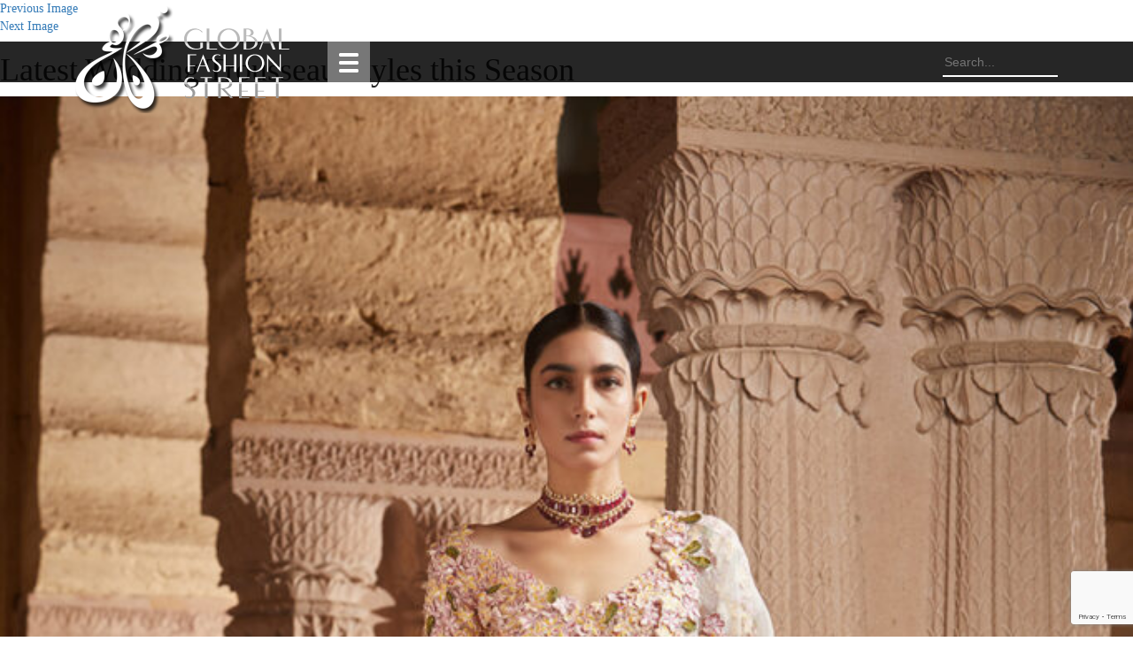

--- FILE ---
content_type: text/html; charset=UTF-8
request_url: https://globalfashionstreet.com/latest-wedding-trousseau-styles-this-season/collection-by-rahul-mishra-fdci-icw-2020-4/
body_size: 11234
content:
<!DOCTYPE html><html lang="en-US" class="no-js"><head><meta charset="UTF-8"><meta name="viewport" content="width=device-width"><meta name="msvalidate.01" content="83150850012B560D8E12E528FE7E6B86" /><link rel="profile" href="https://gmpg.org/xfn/11"><link rel="pingback" href="https://globalfashionstreet.com/xmlrpc.php"> <!--[if lt IE 9]> <script src="https://globalfashionstreet.com/wp-content/themes/twentyfifteen/js/html5.js"></script> <![endif]--> <script defer src="[data-uri]"></script> <meta name='robots' content='index, follow, max-image-preview:large, max-snippet:-1, max-video-preview:-1' /><link media="all" href="https://globalfashionstreet.com/wp-content/cache/autoptimize/css/autoptimize_875441ea6a4a2e93ea8116bbb37d2fc6.css" rel="stylesheet"><title>Latest Wedding Trousseau Styles this Season - Global Fashion Street</title><link rel="canonical" href="https://globalfashionstreet.com/latest-wedding-trousseau-styles-this-season/collection-by-rahul-mishra-fdci-icw-2020-4/" /><meta property="og:locale" content="en_US" /><meta property="og:type" content="article" /><meta property="og:title" content="Latest Wedding Trousseau Styles this Season - Global Fashion Street" /><meta property="og:description" content="Latest Wedding Trousseau Styles this Season DisclaimerAll the content published on www.GlobalFashionStreet.com original and true to the best of my knowledge, including the photographs, which are either clicked by our team of photographers or sourced from the owner, in either case, the pictures carry photo-courtesy details. Some images due to lack of resources might have &hellip; Continue reading Latest Wedding Trousseau Styles this Season" /><meta property="og:url" content="https://globalfashionstreet.com/latest-wedding-trousseau-styles-this-season/collection-by-rahul-mishra-fdci-icw-2020-4/" /><meta property="og:site_name" content="Global Fashion Street" /><meta property="article:publisher" content="https://www.facebook.com/globalfashionstreet" /><meta property="article:modified_time" content="2020-10-12T08:24:19+00:00" /><meta property="og:image" content="https://globalfashionstreet.com/latest-wedding-trousseau-styles-this-season/collection-by-rahul-mishra-fdci-icw-2020-4" /><meta property="og:image:width" content="1000" /><meta property="og:image:height" content="1500" /><meta property="og:image:type" content="image/jpeg" /><meta name="twitter:card" content="summary_large_image" /><meta name="twitter:site" content="@GlobalFashionSt" /> <script type="application/ld+json" class="yoast-schema-graph">{"@context":"https://schema.org","@graph":[{"@type":"WebPage","@id":"https://globalfashionstreet.com/latest-wedding-trousseau-styles-this-season/collection-by-rahul-mishra-fdci-icw-2020-4/","url":"https://globalfashionstreet.com/latest-wedding-trousseau-styles-this-season/collection-by-rahul-mishra-fdci-icw-2020-4/","name":"Latest Wedding Trousseau Styles this Season - Global Fashion Street","isPartOf":{"@id":"https://globalfashionstreet.com/#website"},"primaryImageOfPage":{"@id":"https://globalfashionstreet.com/latest-wedding-trousseau-styles-this-season/collection-by-rahul-mishra-fdci-icw-2020-4/#primaryimage"},"image":{"@id":"https://globalfashionstreet.com/latest-wedding-trousseau-styles-this-season/collection-by-rahul-mishra-fdci-icw-2020-4/#primaryimage"},"thumbnailUrl":"https://globalfashionstreet.com/wp-content/uploads/2020/10/Collection-By-Rahul-Mishra-@-FDCI-ICW-2020-4.jpg","datePublished":"2020-10-11T18:29:46+00:00","dateModified":"2020-10-12T08:24:19+00:00","breadcrumb":{"@id":"https://globalfashionstreet.com/latest-wedding-trousseau-styles-this-season/collection-by-rahul-mishra-fdci-icw-2020-4/#breadcrumb"},"inLanguage":"en-US","potentialAction":[{"@type":"ReadAction","target":["https://globalfashionstreet.com/latest-wedding-trousseau-styles-this-season/collection-by-rahul-mishra-fdci-icw-2020-4/"]}]},{"@type":"ImageObject","inLanguage":"en-US","@id":"https://globalfashionstreet.com/latest-wedding-trousseau-styles-this-season/collection-by-rahul-mishra-fdci-icw-2020-4/#primaryimage","url":"https://globalfashionstreet.com/wp-content/uploads/2020/10/Collection-By-Rahul-Mishra-@-FDCI-ICW-2020-4.jpg","contentUrl":"https://globalfashionstreet.com/wp-content/uploads/2020/10/Collection-By-Rahul-Mishra-@-FDCI-ICW-2020-4.jpg","width":1000,"height":1500,"caption":"Latest Wedding Trousseau Styles this Season - Global Fashion Street"},{"@type":"BreadcrumbList","@id":"https://globalfashionstreet.com/latest-wedding-trousseau-styles-this-season/collection-by-rahul-mishra-fdci-icw-2020-4/#breadcrumb","itemListElement":[{"@type":"ListItem","position":1,"name":"Home","item":"https://globalfashionstreet.com/"},{"@type":"ListItem","position":2,"name":"FASHION STREET","item":"https://globalfashionstreet.com/category/fashion/"},{"@type":"ListItem","position":3,"name":"Latest Wedding Trousseau Styles this Season","item":"https://globalfashionstreet.com/latest-wedding-trousseau-styles-this-season/"},{"@type":"ListItem","position":4,"name":"Latest Wedding Trousseau Styles this Season"}]},{"@type":"WebSite","@id":"https://globalfashionstreet.com/#website","url":"https://globalfashionstreet.com/","name":"Global Fashion Street","description":"","publisher":{"@id":"https://globalfashionstreet.com/#organization"},"potentialAction":[{"@type":"SearchAction","target":{"@type":"EntryPoint","urlTemplate":"https://globalfashionstreet.com/?s={search_term_string}"},"query-input":{"@type":"PropertyValueSpecification","valueRequired":true,"valueName":"search_term_string"}}],"inLanguage":"en-US"},{"@type":"Organization","@id":"https://globalfashionstreet.com/#organization","name":"globalfashionstreet.com","url":"https://globalfashionstreet.com/","logo":{"@type":"ImageObject","inLanguage":"en-US","@id":"https://globalfashionstreet.com/#/schema/logo/image/","url":"https://globalfashionstreet.com/wp-content/uploads/2015/09/logo.png","contentUrl":"https://globalfashionstreet.com/wp-content/uploads/2015/09/logo.png","width":242,"height":122,"caption":"globalfashionstreet.com"},"image":{"@id":"https://globalfashionstreet.com/#/schema/logo/image/"},"sameAs":["https://www.facebook.com/globalfashionstreet","https://x.com/GlobalFashionSt","https://instagram.com/globalfashionstreet","https://www.pinterest.com/globalfshionst/"]}]}</script> <link rel='dns-prefetch' href='//static.addtoany.com' /> <script defer src="[data-uri]"></script> <link rel='stylesheet' id='twb-open-sans-css' href='https://fonts.googleapis.com/css?family=Open+Sans%3A300%2C400%2C500%2C600%2C700%2C800&#038;display=swap&#038;ver=6.7.4' media='all' /><style id='twentyfifteen-style-inline-css'>.post-navigation .nav-previous { background-image: url(https://globalfashionstreet.com/wp-content/uploads/2020/10/latest-wedding-trousseau-styles-this-season-5-min.jpg); }
			.post-navigation .nav-previous .post-title, .post-navigation .nav-previous a:hover .post-title, .post-navigation .nav-previous .meta-nav { color: #fff; }
			.post-navigation .nav-previous a:before { background-color: rgba(0, 0, 0, 0.4); }</style> <script src="https://globalfashionstreet.com/wp-includes/js/jquery/jquery.min.js?ver=3.7.1" id="jquery-core-js"></script> <script defer src="https://globalfashionstreet.com/wp-includes/js/jquery/jquery-migrate.min.js?ver=3.4.1" id="jquery-migrate-js"></script> <script defer src="https://globalfashionstreet.com/wp-content/cache/autoptimize/js/autoptimize_single_3fb461c1b082f494c9e0eaaafcf8bd72.js?ver=1.2.2" id="twbbwg-circle-js"></script> <script defer id="twbbwg-global-js-extra" src="[data-uri]"></script> <script defer src="https://globalfashionstreet.com/wp-content/cache/autoptimize/js/autoptimize_single_2c7284f4ed47a54704650cdd9a1d5ffb.js?ver=1.0.0" id="twbbwg-global-js"></script> <script defer id="addtoany-core-js-before" src="[data-uri]"></script> <script defer src="https://static.addtoany.com/menu/page.js" id="addtoany-core-js"></script> <script defer src="https://globalfashionstreet.com/wp-content/plugins/add-to-any/addtoany.min.js?ver=1.1" id="addtoany-jquery-js"></script> <script defer src="https://globalfashionstreet.com/wp-content/plugins/fancier-author-box/js/ts-fab.min.js?ver=1.4" id="ts_fab_js-js"></script> <script defer src="https://globalfashionstreet.com/wp-content/plugins/photo-gallery/js/jquery.sumoselect.min.js?ver=3.4.6" id="sumoselect-js"></script> <script defer src="https://globalfashionstreet.com/wp-content/plugins/photo-gallery/js/tocca.min.js?ver=2.0.9" id="bwg_mobile-js"></script> <script defer src="https://globalfashionstreet.com/wp-content/plugins/photo-gallery/js/jquery.mCustomScrollbar.concat.min.js?ver=3.1.5" id="mCustomScrollbar-js"></script> <script defer src="https://globalfashionstreet.com/wp-content/plugins/photo-gallery/js/jquery.fullscreen.min.js?ver=0.6.0" id="jquery-fullscreen-js"></script> <script defer id="bwg_frontend-js-extra" src="[data-uri]"></script> <script defer src="https://globalfashionstreet.com/wp-content/plugins/photo-gallery/js/scripts.min.js?ver=1.8.31" id="bwg_frontend-js"></script> <script defer src="https://globalfashionstreet.com/wp-content/cache/autoptimize/js/autoptimize_single_b82f191be2383003721f8b0d6fbaaea9.js?ver=20141210" id="twentyfifteen-keyboard-image-navigation-js"></script> <script defer id="twentyfifteen-script-js-extra" src="[data-uri]"></script> <script src="https://globalfashionstreet.com/wp-content/cache/autoptimize/js/autoptimize_single_494de26c2b6fd084b937f94bd829e851.js?ver=20221101" id="twentyfifteen-script-js" defer data-wp-strategy="defer"></script> <script defer id="sib-front-js-js-extra" src="[data-uri]"></script> <script defer src="https://globalfashionstreet.com/wp-content/cache/autoptimize/js/autoptimize_single_84e18e27eece4754ccb51cd2b604c6b5.js?ver=1736243254" id="sib-front-js-js"></script> <link rel="https://api.w.org/" href="https://globalfashionstreet.com/wp-json/" /><link rel="alternate" title="JSON" type="application/json" href="https://globalfashionstreet.com/wp-json/wp/v2/media/11885" /><link rel="EditURI" type="application/rsd+xml" title="RSD" href="https://globalfashionstreet.com/xmlrpc.php?rsd" /><meta name="generator" content="WordPress 6.7.4" /><link rel='shortlink' href='https://globalfashionstreet.com/?p=11885' /><link rel="alternate" title="oEmbed (JSON)" type="application/json+oembed" href="https://globalfashionstreet.com/wp-json/oembed/1.0/embed?url=https%3A%2F%2Fglobalfashionstreet.com%2Flatest-wedding-trousseau-styles-this-season%2Fcollection-by-rahul-mishra-fdci-icw-2020-4%2F" /><link rel="alternate" title="oEmbed (XML)" type="text/xml+oembed" href="https://globalfashionstreet.com/wp-json/oembed/1.0/embed?url=https%3A%2F%2Fglobalfashionstreet.com%2Flatest-wedding-trousseau-styles-this-season%2Fcollection-by-rahul-mishra-fdci-icw-2020-4%2F&#038;format=xml" /> <script defer src="[data-uri]"></script> <link rel="icon" href="https://globalfashionstreet.com/wp-content/themes/gfs-theme/images/favicon.ico" sizes="128x128"> <script defer src="https://globalfashionstreet.com/wp-content/themes/gfs-theme/js/jquery.min.js"></script> <link href='https://fonts.googleapis.com/css?family=Oswald' rel='stylesheet' type='text/css'><link href='https://fonts.googleapis.com/css?family=Josefin+Sans:400,100' rel='stylesheet' type='text/css'> <script defer type="text/javascript" src="https://globalfashionstreet.com/wp-content/cache/autoptimize/js/autoptimize_single_5e4ee206675cf8193eb4a10a107e5316.js"></script> <link href='https://fonts.googleapis.com/css?family=Wire+One' rel='stylesheet' type='text/css'><meta name="p:domain_verify" content="7290f9d62983c4f4dbc194f3acf80eb7"/>  <script defer src="https://www.googletagmanager.com/gtag/js?id=UA-67139962-1"></script> <script defer src="[data-uri]"></script> </head><body class="attachment attachment-template-default single single-attachment postid-11885 attachmentid-11885 attachment-jpeg wp-embed-responsive"><div class="black-bar"><div class="container"><div class="col-md-3"><div> <a href="https://globalfashionstreet.com/" rel="home"> <img src="https://globalfashionstreet.com/wp-content/uploads/2015/11/logo-4.png" rel="home" class="logo"> </a></div></div><div class="col-md-6"><div class="demo"><div class="menu-header-menu-container"><ul id="menu-header-menu" class="pgwMenu"><li id="menu-item-72" class="menu-item menu-item-type-post_type menu-item-object-page menu-item-home menu-item-72"><a href="https://globalfashionstreet.com/">Home</a></li><li id="menu-item-5" class="menu-item menu-item-type-taxonomy menu-item-object-category menu-item-5"><a href="https://globalfashionstreet.com/category/fashion/">FASHION STREET</a></li><li id="menu-item-6" class="menu-item menu-item-type-taxonomy menu-item-object-category menu-item-6"><a href="https://globalfashionstreet.com/category/travel/">TRAVEL STREET</a></li><li id="menu-item-7" class="menu-item menu-item-type-taxonomy menu-item-object-category menu-item-7"><a href="https://globalfashionstreet.com/category/food/">FOOD STREET</a></li><li id="menu-item-120" class="menu-item menu-item-type-taxonomy menu-item-object-category menu-item-120"><a href="https://globalfashionstreet.com/category/art/">ART STREET</a></li><li id="menu-item-8" class="menu-item menu-item-type-taxonomy menu-item-object-category menu-item-8"><a href="https://globalfashionstreet.com/category/entertainment/">ENTERTAINMENT</a></li><li id="menu-item-121" class="menu-item menu-item-type-taxonomy menu-item-object-category menu-item-121"><a href="https://globalfashionstreet.com/category/mind-body-soul/">MIND, BODY &amp; SOUL</a></li><li id="menu-item-122" class="menu-item menu-item-type-taxonomy menu-item-object-category menu-item-122"><a href="https://globalfashionstreet.com/category/videos/">VIDEOS</a></li></ul></div></div> <script defer src="https://globalfashionstreet.com/wp-content/cache/autoptimize/js/autoptimize_single_e71b82489bf90f7c7d50862bc7612586.js"></script> <script defer src="[data-uri]"></script> </div><div class="col-md-3"><form role="search" method="get" class="search-form" action="https://globalfashionstreet.com/"><div style="float:right;"><input type="text" value="" name="s" placeholder="Search..." class="searchbox"></div></form></div></div></div><div id="primary" class="content-area"><main id="main" class="site-main"><article id="post-11885" class="post-11885 attachment type-attachment status-inherit hentry"><nav id="image-navigation" class="navigation image-navigation"><div class="nav-links"><div class="nav-previous"><a href='https://globalfashionstreet.com/latest-wedding-trousseau-styles-this-season/collection-by-amit-aggarwal-fdci-icw-2020-5/'>Previous Image</a></div><div class="nav-next"><a href='https://globalfashionstreet.com/latest-wedding-trousseau-styles-this-season/latest-wedding-trousseau-styles-this-season-1-min/'>Next Image</a></div></div></nav><header class="entry-header"><h1 class="entry-title">Latest Wedding Trousseau Styles this Season</h1></header><div class="entry-content"><div class="entry-attachment"> <img width="660" height="990" src="https://globalfashionstreet.com/wp-content/uploads/2020/10/Collection-By-Rahul-Mishra-@-FDCI-ICW-2020-4-683x1024.jpg" class="attachment-large size-large" alt="Latest Wedding Trousseau Styles this Season - Global Fashion Street" decoding="async" fetchpriority="high" srcset="https://globalfashionstreet.com/wp-content/uploads/2020/10/Collection-By-Rahul-Mishra-@-FDCI-ICW-2020-4-683x1024.jpg 683w, https://globalfashionstreet.com/wp-content/uploads/2020/10/Collection-By-Rahul-Mishra-@-FDCI-ICW-2020-4-200x300.jpg 200w, https://globalfashionstreet.com/wp-content/uploads/2020/10/Collection-By-Rahul-Mishra-@-FDCI-ICW-2020-4-768x1152.jpg 768w, https://globalfashionstreet.com/wp-content/uploads/2020/10/Collection-By-Rahul-Mishra-@-FDCI-ICW-2020-4.jpg 1000w" sizes="(max-width: 660px) 100vw, 660px" /></div><p>Latest Wedding Trousseau Styles this Season</p><div class="disclaimer-text">Disclaimer</div><div class="disclaimer">All the content published on <a href="https://globalfashionstreet.com/" target="_blank">www.GlobalFashionStreet.com</a> original and true to the best of my knowledge, including the photographs, which
are either clicked by our team of photographers or sourced from the owner, in
either case, the pictures carry photo-courtesy details. Some images due to lack
of resources might have been taken from reviewers across the internet, however,
due credit is given accordingly. Some of the Content post January 2023 is also
AI generated through ChatGPT. Any ambiguity or mistake is purely unintentional
and Global Fashion Street holds no responsibility for content from guest
writers. The views expressed by our columnists and guest writers are purely
their own and the editor holds no responsibility for views thus expressed. As a
policy, Global Fashion Street believes in publishing only original and authentic,content and pictures. Kindly write to <a href="mailto:info@globalfashionstreet">info@globalfashionstreet</a>, if you have any complaint/issue regarding the content or images for this post.</br>Editor-in-Chief</div><div class="addtoany_share_save_container addtoany_content addtoany_content_bottom"><div class="a2a_kit a2a_kit_size_32 addtoany_list" data-a2a-url="https://globalfashionstreet.com/latest-wedding-trousseau-styles-this-season/collection-by-rahul-mishra-fdci-icw-2020-4/" data-a2a-title="Latest Wedding Trousseau Styles this Season"><a class="a2a_button_facebook" href="https://www.addtoany.com/add_to/facebook?linkurl=https%3A%2F%2Fglobalfashionstreet.com%2Flatest-wedding-trousseau-styles-this-season%2Fcollection-by-rahul-mishra-fdci-icw-2020-4%2F&amp;linkname=Latest%20Wedding%20Trousseau%20Styles%20this%20Season" title="Facebook" rel="nofollow noopener" target="_blank"></a><a class="a2a_button_mastodon" href="https://www.addtoany.com/add_to/mastodon?linkurl=https%3A%2F%2Fglobalfashionstreet.com%2Flatest-wedding-trousseau-styles-this-season%2Fcollection-by-rahul-mishra-fdci-icw-2020-4%2F&amp;linkname=Latest%20Wedding%20Trousseau%20Styles%20this%20Season" title="Mastodon" rel="nofollow noopener" target="_blank"></a><a class="a2a_button_email" href="https://www.addtoany.com/add_to/email?linkurl=https%3A%2F%2Fglobalfashionstreet.com%2Flatest-wedding-trousseau-styles-this-season%2Fcollection-by-rahul-mishra-fdci-icw-2020-4%2F&amp;linkname=Latest%20Wedding%20Trousseau%20Styles%20this%20Season" title="Email" rel="nofollow noopener" target="_blank"></a><a class="a2a_dd addtoany_share_save addtoany_share" href="https://www.addtoany.com/share"></a></div></div></div><footer class="entry-footer"> <span class="posted-on"><span class="screen-reader-text">Posted on </span><a href="https://globalfashionstreet.com/latest-wedding-trousseau-styles-this-season/collection-by-rahul-mishra-fdci-icw-2020-4/" rel="bookmark"><time class="entry-date published" datetime="2020-10-11T23:59:46+05:30">11/10/2020</time><time class="updated" datetime="2020-10-12T13:54:19+05:30">12/10/2020</time></a></span><span class="full-size-link"><span class="screen-reader-text">Full size </span><a href="https://globalfashionstreet.com/wp-content/uploads/2020/10/Collection-By-Rahul-Mishra-@-FDCI-ICW-2020-4.jpg">1000 &times; 1500</a></span></footer></article><div id="comments" class="comments-area"><div id="respond" class="comment-respond"><h3 id="reply-title" class="comment-reply-title"><div class="crunchify-text"><h5>Please Post Your Comments & Feedback</h5></div> <small><a rel="nofollow" id="cancel-comment-reply-link" href="/latest-wedding-trousseau-styles-this-season/collection-by-rahul-mishra-fdci-icw-2020-4/#respond" style="display:none;">Cancel reply</a></small></h3><form action="https://globalfashionstreet.com/wp-comments-post.php" method="post" id="commentform" class="comment-form" novalidate><p class="comment-notes"><span id="email-notes">Your email address will not be published.</span> <span class="required-field-message">Required fields are marked <span class="required">*</span></span></p><p class="comment-form-comment"><label for="comment"></label><textarea id="comment" name="comment" placeholder="Express your thoughts, idea or write a feedback" cols="45" rows="8" aria-required="true"></textarea></p><p class="comment-form-author"><input id="author" placeholder="Enter your Name" name="author" type="text" value="" size="30" /><label for="author"></label> <span class="required">*</span></p><p class="comment-form-email"><input id="email" placeholder="Enter your E-mail" name="email" type="text" value="" size="30" /><label for="email"></label> <span class="required">*</span></p><p class="comment-form-url"><input id="url" name="url" placeholder="Enter your website" type="text" value="" size="30" /> <label for="url"></label></p><p class="comment-form-cookies-consent"><input id="wp-comment-cookies-consent" name="wp-comment-cookies-consent" type="checkbox" value="yes" /> <label for="wp-comment-cookies-consent">Save my name, email, and website in this browser for the next time I comment.</label></p><p class="form-submit"><input name="submit" type="submit" id="submit" class="submit" value="Post Comment" /> <input type='hidden' name='comment_post_ID' value='11885' id='comment_post_ID' /> <input type='hidden' name='comment_parent' id='comment_parent' value='0' /></p><p style="display: none;"><input type="hidden" id="akismet_comment_nonce" name="akismet_comment_nonce" value="bb0b74880c" /></p><p style="display: none !important;" class="akismet-fields-container" data-prefix="ak_"><label>&#916;<textarea name="ak_hp_textarea" cols="45" rows="8" maxlength="100"></textarea></label><input type="hidden" id="ak_js_1" name="ak_js" value="142"/><script defer src="[data-uri]"></script></p></form></div></div><nav class="navigation post-navigation" aria-label="Posts"><h2 class="screen-reader-text">Post navigation</h2><div class="nav-links"><div class="nav-previous"><a href="https://globalfashionstreet.com/latest-wedding-trousseau-styles-this-season/" rel="prev"><span class="meta-nav">Published in</span><span class="post-title">Latest Wedding Trousseau Styles this Season</span></a></div></div></nav></main></div><div class="footer"><div class="container"><div class="row"><div id="widget-area" class="widget-area" role="complementary"><div id="text-2" class="col-sm-3 widget_text"><div class="textwidget"><div class="footer-head"><a href="https://globalfashionstreet.com/about-global-fashion-street/">About</a></div><div class="about-footer-text">If there’s one thing that truly unites the world in one language, its FASHION! All that is exclusive and everything in vogue, GLOBAL FASHION STREET brings to you stuff that you will like to see. <br> News, Views, Reviews, Previews and Interviews; information that is not only interesting but also wholesome.</div></div></div><div id="nav_menu-2" class="col-sm-3 widget_nav_menu"><div class="footer-head">Related Link</div><nav class="menu-related-link-container" aria-label="Related Link"><ul id="menu-related-link" class="menu"><li id="menu-item-161" class="menu-item menu-item-type-post_type menu-item-object-page menu-item-161"><a href="https://globalfashionstreet.com/mission-statement/">Mission Statement</a></li><li id="menu-item-73" class="menu-item menu-item-type-post_type menu-item-object-page menu-item-73"><a href="https://globalfashionstreet.com/our-team/">Our Team</a></li><li id="menu-item-176" class="menu-item menu-item-type-post_type menu-item-object-page menu-item-176"><a href="https://globalfashionstreet.com/advertise-with-us/">Advertise With Us</a></li><li id="menu-item-164" class="menu-item menu-item-type-post_type menu-item-object-page menu-item-164"><a href="https://globalfashionstreet.com/work-with-us/">Work With Us</a></li><li id="menu-item-167" class="menu-item menu-item-type-post_type menu-item-object-page menu-item-167"><a href="https://globalfashionstreet.com/our-associates/">Our Associates</a></li><li id="menu-item-170" class="menu-item menu-item-type-post_type menu-item-object-page menu-item-170"><a href="https://globalfashionstreet.com/write-your-blog/">Write Your Blog</a></li></ul></nav></div><div id="text-3" class="col-sm-3 widget_text"><div class="footer-head">Contact</div><div class="textwidget"><div class="about-footer-text">Trade/Associate Inquiries: <a href="mailto:info@globalfashionstreet.com">info@globalfashionstreet.com</a><br><div style="padding-bottom:6px;"></div> CORPORATE OFFICE<br> 152, Kailash Hills<br> New Delhi - 110065 India.<br> Call Us At: +91 9212-715-021<div style="padding-bottom:6px;"></div> Editorial Inquiries : <a href="mailto:editor@globalfashionstreet.com">editor@globalfashionstreet.com</a></div></div></div><div id="text-4" class="col-sm-3 widget_text"><div class="footer-head">Social Media</div><div class="textwidget"><div id="social-icons"><ul><li class="fb-color"><a target="_blank" href="https://www.facebook.com/globalfashionstreet" title="Facebook"><i class="fa fa-facebook"></i></a></li><li class="twitter-color"><a target="_blank" href="https://twitter.com/GlobalFashionSt" title="Twitter"><i class="fa fa-twitter"></i></a></li><li class="google-color"><a  target="_blank" href="https://www.linkedin.com/company/global-fashion-street" title="LinkedIn"><i class="fa fa-linkedin"></i></a></li><li class="pin-color"><a target="_blank" href="https://www.pinterest.com/globalfshionst" title="Pinterest"><i class="fa fa-pinterest-p"></i></a></li><li class="insta-color"><a target="_blank" href="https://instagram.com/globalfashionstreet/" title="Instagram"><i class="fa fa-instagram"></i></a></li></ul></div></div></div></div></div></div></div>  <script>(function(i,s,o,g,r,a,m){i['GoogleAnalyticsObject']=r;i[r]=i[r]||function(){
  (i[r].q=i[r].q||[]).push(arguments)},i[r].l=1*new Date();a=s.createElement(o),
  m=s.getElementsByTagName(o)[0];a.async=1;a.src=g;m.parentNode.insertBefore(a,m)
  })(window,document,'script','//www.google-analytics.com/analytics.js','ga');

  ga('create', 'UA-67139962-1', 'auto');
  ga('send', 'pageview');</script> <script async src="//pagead2.googlesyndication.com/pagead/js/adsbygoogle.js"></script> <script>(adsbygoogle = window.adsbygoogle || []).push({
    google_ad_client: "ca-pub-1944665979289301",
    enable_page_level_ads: true
  });</script> <script src="https://globalfashionstreet.com/wp-includes/js/dist/hooks.min.js?ver=4d63a3d491d11ffd8ac6" id="wp-hooks-js"></script> <script src="https://globalfashionstreet.com/wp-includes/js/dist/i18n.min.js?ver=5e580eb46a90c2b997e6" id="wp-i18n-js"></script> <script defer id="wp-i18n-js-after" src="[data-uri]"></script> <script defer src="https://globalfashionstreet.com/wp-content/cache/autoptimize/js/autoptimize_single_2e187162915b1d22fd4558fee30f5613.js?ver=6.0.3" id="swv-js"></script> <script defer id="contact-form-7-js-before" src="[data-uri]"></script> <script defer src="https://globalfashionstreet.com/wp-content/cache/autoptimize/js/autoptimize_single_2912c657d0592cc532dff73d0d2ce7bb.js?ver=6.0.3" id="contact-form-7-js"></script> <script defer src="https://globalfashionstreet.com/wp-includes/js/comment-reply.min.js?ver=6.7.4" id="comment-reply-js" data-wp-strategy="async"></script> <script defer src="https://www.google.com/recaptcha/api.js?render=6LfbFjoeAAAAAMOf-Lv3lBPrx5VbbCW0U5ozeQIk&amp;ver=3.0" id="google-recaptcha-js"></script> <script src="https://globalfashionstreet.com/wp-includes/js/dist/vendor/wp-polyfill.min.js?ver=3.15.0" id="wp-polyfill-js"></script> <script defer id="wpcf7-recaptcha-js-before" src="[data-uri]"></script> <script defer src="https://globalfashionstreet.com/wp-content/cache/autoptimize/js/autoptimize_single_ec0187677793456f98473f49d9e9b95f.js?ver=6.0.3" id="wpcf7-recaptcha-js"></script> <script defer src="https://globalfashionstreet.com/wp-content/cache/autoptimize/js/autoptimize_single_91954b488a9bfcade528d6ff5c7ce83f.js?ver=1736242742" id="akismet-frontend-js"></script>  <script defer src="https://globalfashionstreet.com/wp-content/themes/gfs-theme/js/bootstrap.min.js"></script> <script defer src="https://globalfashionstreet.com/wp-content/cache/autoptimize/js/autoptimize_single_5f882dee1fcee665583655bd985ee387.js"></script> <script defer src="[data-uri]"></script>  <!-- Modal <script type="text/javascript">$(document).ready(function () {	

$(function() {
  if (typeof Storage != "undefined") {
    if (!localStorage.getItem("done")) {
      setTimeout(function() {
        $('#myModal').modal('show');
      }, 10000);
    }
    localStorage.setItem("done", true);
  }
});

});</script> </body></html>

--- FILE ---
content_type: text/html; charset=utf-8
request_url: https://www.google.com/recaptcha/api2/anchor?ar=1&k=6LfbFjoeAAAAAMOf-Lv3lBPrx5VbbCW0U5ozeQIk&co=aHR0cHM6Ly9nbG9iYWxmYXNoaW9uc3RyZWV0LmNvbTo0NDM.&hl=en&v=PoyoqOPhxBO7pBk68S4YbpHZ&size=invisible&anchor-ms=20000&execute-ms=30000&cb=s9j4rd9981v2
body_size: 49053
content:
<!DOCTYPE HTML><html dir="ltr" lang="en"><head><meta http-equiv="Content-Type" content="text/html; charset=UTF-8">
<meta http-equiv="X-UA-Compatible" content="IE=edge">
<title>reCAPTCHA</title>
<style type="text/css">
/* cyrillic-ext */
@font-face {
  font-family: 'Roboto';
  font-style: normal;
  font-weight: 400;
  font-stretch: 100%;
  src: url(//fonts.gstatic.com/s/roboto/v48/KFO7CnqEu92Fr1ME7kSn66aGLdTylUAMa3GUBHMdazTgWw.woff2) format('woff2');
  unicode-range: U+0460-052F, U+1C80-1C8A, U+20B4, U+2DE0-2DFF, U+A640-A69F, U+FE2E-FE2F;
}
/* cyrillic */
@font-face {
  font-family: 'Roboto';
  font-style: normal;
  font-weight: 400;
  font-stretch: 100%;
  src: url(//fonts.gstatic.com/s/roboto/v48/KFO7CnqEu92Fr1ME7kSn66aGLdTylUAMa3iUBHMdazTgWw.woff2) format('woff2');
  unicode-range: U+0301, U+0400-045F, U+0490-0491, U+04B0-04B1, U+2116;
}
/* greek-ext */
@font-face {
  font-family: 'Roboto';
  font-style: normal;
  font-weight: 400;
  font-stretch: 100%;
  src: url(//fonts.gstatic.com/s/roboto/v48/KFO7CnqEu92Fr1ME7kSn66aGLdTylUAMa3CUBHMdazTgWw.woff2) format('woff2');
  unicode-range: U+1F00-1FFF;
}
/* greek */
@font-face {
  font-family: 'Roboto';
  font-style: normal;
  font-weight: 400;
  font-stretch: 100%;
  src: url(//fonts.gstatic.com/s/roboto/v48/KFO7CnqEu92Fr1ME7kSn66aGLdTylUAMa3-UBHMdazTgWw.woff2) format('woff2');
  unicode-range: U+0370-0377, U+037A-037F, U+0384-038A, U+038C, U+038E-03A1, U+03A3-03FF;
}
/* math */
@font-face {
  font-family: 'Roboto';
  font-style: normal;
  font-weight: 400;
  font-stretch: 100%;
  src: url(//fonts.gstatic.com/s/roboto/v48/KFO7CnqEu92Fr1ME7kSn66aGLdTylUAMawCUBHMdazTgWw.woff2) format('woff2');
  unicode-range: U+0302-0303, U+0305, U+0307-0308, U+0310, U+0312, U+0315, U+031A, U+0326-0327, U+032C, U+032F-0330, U+0332-0333, U+0338, U+033A, U+0346, U+034D, U+0391-03A1, U+03A3-03A9, U+03B1-03C9, U+03D1, U+03D5-03D6, U+03F0-03F1, U+03F4-03F5, U+2016-2017, U+2034-2038, U+203C, U+2040, U+2043, U+2047, U+2050, U+2057, U+205F, U+2070-2071, U+2074-208E, U+2090-209C, U+20D0-20DC, U+20E1, U+20E5-20EF, U+2100-2112, U+2114-2115, U+2117-2121, U+2123-214F, U+2190, U+2192, U+2194-21AE, U+21B0-21E5, U+21F1-21F2, U+21F4-2211, U+2213-2214, U+2216-22FF, U+2308-230B, U+2310, U+2319, U+231C-2321, U+2336-237A, U+237C, U+2395, U+239B-23B7, U+23D0, U+23DC-23E1, U+2474-2475, U+25AF, U+25B3, U+25B7, U+25BD, U+25C1, U+25CA, U+25CC, U+25FB, U+266D-266F, U+27C0-27FF, U+2900-2AFF, U+2B0E-2B11, U+2B30-2B4C, U+2BFE, U+3030, U+FF5B, U+FF5D, U+1D400-1D7FF, U+1EE00-1EEFF;
}
/* symbols */
@font-face {
  font-family: 'Roboto';
  font-style: normal;
  font-weight: 400;
  font-stretch: 100%;
  src: url(//fonts.gstatic.com/s/roboto/v48/KFO7CnqEu92Fr1ME7kSn66aGLdTylUAMaxKUBHMdazTgWw.woff2) format('woff2');
  unicode-range: U+0001-000C, U+000E-001F, U+007F-009F, U+20DD-20E0, U+20E2-20E4, U+2150-218F, U+2190, U+2192, U+2194-2199, U+21AF, U+21E6-21F0, U+21F3, U+2218-2219, U+2299, U+22C4-22C6, U+2300-243F, U+2440-244A, U+2460-24FF, U+25A0-27BF, U+2800-28FF, U+2921-2922, U+2981, U+29BF, U+29EB, U+2B00-2BFF, U+4DC0-4DFF, U+FFF9-FFFB, U+10140-1018E, U+10190-1019C, U+101A0, U+101D0-101FD, U+102E0-102FB, U+10E60-10E7E, U+1D2C0-1D2D3, U+1D2E0-1D37F, U+1F000-1F0FF, U+1F100-1F1AD, U+1F1E6-1F1FF, U+1F30D-1F30F, U+1F315, U+1F31C, U+1F31E, U+1F320-1F32C, U+1F336, U+1F378, U+1F37D, U+1F382, U+1F393-1F39F, U+1F3A7-1F3A8, U+1F3AC-1F3AF, U+1F3C2, U+1F3C4-1F3C6, U+1F3CA-1F3CE, U+1F3D4-1F3E0, U+1F3ED, U+1F3F1-1F3F3, U+1F3F5-1F3F7, U+1F408, U+1F415, U+1F41F, U+1F426, U+1F43F, U+1F441-1F442, U+1F444, U+1F446-1F449, U+1F44C-1F44E, U+1F453, U+1F46A, U+1F47D, U+1F4A3, U+1F4B0, U+1F4B3, U+1F4B9, U+1F4BB, U+1F4BF, U+1F4C8-1F4CB, U+1F4D6, U+1F4DA, U+1F4DF, U+1F4E3-1F4E6, U+1F4EA-1F4ED, U+1F4F7, U+1F4F9-1F4FB, U+1F4FD-1F4FE, U+1F503, U+1F507-1F50B, U+1F50D, U+1F512-1F513, U+1F53E-1F54A, U+1F54F-1F5FA, U+1F610, U+1F650-1F67F, U+1F687, U+1F68D, U+1F691, U+1F694, U+1F698, U+1F6AD, U+1F6B2, U+1F6B9-1F6BA, U+1F6BC, U+1F6C6-1F6CF, U+1F6D3-1F6D7, U+1F6E0-1F6EA, U+1F6F0-1F6F3, U+1F6F7-1F6FC, U+1F700-1F7FF, U+1F800-1F80B, U+1F810-1F847, U+1F850-1F859, U+1F860-1F887, U+1F890-1F8AD, U+1F8B0-1F8BB, U+1F8C0-1F8C1, U+1F900-1F90B, U+1F93B, U+1F946, U+1F984, U+1F996, U+1F9E9, U+1FA00-1FA6F, U+1FA70-1FA7C, U+1FA80-1FA89, U+1FA8F-1FAC6, U+1FACE-1FADC, U+1FADF-1FAE9, U+1FAF0-1FAF8, U+1FB00-1FBFF;
}
/* vietnamese */
@font-face {
  font-family: 'Roboto';
  font-style: normal;
  font-weight: 400;
  font-stretch: 100%;
  src: url(//fonts.gstatic.com/s/roboto/v48/KFO7CnqEu92Fr1ME7kSn66aGLdTylUAMa3OUBHMdazTgWw.woff2) format('woff2');
  unicode-range: U+0102-0103, U+0110-0111, U+0128-0129, U+0168-0169, U+01A0-01A1, U+01AF-01B0, U+0300-0301, U+0303-0304, U+0308-0309, U+0323, U+0329, U+1EA0-1EF9, U+20AB;
}
/* latin-ext */
@font-face {
  font-family: 'Roboto';
  font-style: normal;
  font-weight: 400;
  font-stretch: 100%;
  src: url(//fonts.gstatic.com/s/roboto/v48/KFO7CnqEu92Fr1ME7kSn66aGLdTylUAMa3KUBHMdazTgWw.woff2) format('woff2');
  unicode-range: U+0100-02BA, U+02BD-02C5, U+02C7-02CC, U+02CE-02D7, U+02DD-02FF, U+0304, U+0308, U+0329, U+1D00-1DBF, U+1E00-1E9F, U+1EF2-1EFF, U+2020, U+20A0-20AB, U+20AD-20C0, U+2113, U+2C60-2C7F, U+A720-A7FF;
}
/* latin */
@font-face {
  font-family: 'Roboto';
  font-style: normal;
  font-weight: 400;
  font-stretch: 100%;
  src: url(//fonts.gstatic.com/s/roboto/v48/KFO7CnqEu92Fr1ME7kSn66aGLdTylUAMa3yUBHMdazQ.woff2) format('woff2');
  unicode-range: U+0000-00FF, U+0131, U+0152-0153, U+02BB-02BC, U+02C6, U+02DA, U+02DC, U+0304, U+0308, U+0329, U+2000-206F, U+20AC, U+2122, U+2191, U+2193, U+2212, U+2215, U+FEFF, U+FFFD;
}
/* cyrillic-ext */
@font-face {
  font-family: 'Roboto';
  font-style: normal;
  font-weight: 500;
  font-stretch: 100%;
  src: url(//fonts.gstatic.com/s/roboto/v48/KFO7CnqEu92Fr1ME7kSn66aGLdTylUAMa3GUBHMdazTgWw.woff2) format('woff2');
  unicode-range: U+0460-052F, U+1C80-1C8A, U+20B4, U+2DE0-2DFF, U+A640-A69F, U+FE2E-FE2F;
}
/* cyrillic */
@font-face {
  font-family: 'Roboto';
  font-style: normal;
  font-weight: 500;
  font-stretch: 100%;
  src: url(//fonts.gstatic.com/s/roboto/v48/KFO7CnqEu92Fr1ME7kSn66aGLdTylUAMa3iUBHMdazTgWw.woff2) format('woff2');
  unicode-range: U+0301, U+0400-045F, U+0490-0491, U+04B0-04B1, U+2116;
}
/* greek-ext */
@font-face {
  font-family: 'Roboto';
  font-style: normal;
  font-weight: 500;
  font-stretch: 100%;
  src: url(//fonts.gstatic.com/s/roboto/v48/KFO7CnqEu92Fr1ME7kSn66aGLdTylUAMa3CUBHMdazTgWw.woff2) format('woff2');
  unicode-range: U+1F00-1FFF;
}
/* greek */
@font-face {
  font-family: 'Roboto';
  font-style: normal;
  font-weight: 500;
  font-stretch: 100%;
  src: url(//fonts.gstatic.com/s/roboto/v48/KFO7CnqEu92Fr1ME7kSn66aGLdTylUAMa3-UBHMdazTgWw.woff2) format('woff2');
  unicode-range: U+0370-0377, U+037A-037F, U+0384-038A, U+038C, U+038E-03A1, U+03A3-03FF;
}
/* math */
@font-face {
  font-family: 'Roboto';
  font-style: normal;
  font-weight: 500;
  font-stretch: 100%;
  src: url(//fonts.gstatic.com/s/roboto/v48/KFO7CnqEu92Fr1ME7kSn66aGLdTylUAMawCUBHMdazTgWw.woff2) format('woff2');
  unicode-range: U+0302-0303, U+0305, U+0307-0308, U+0310, U+0312, U+0315, U+031A, U+0326-0327, U+032C, U+032F-0330, U+0332-0333, U+0338, U+033A, U+0346, U+034D, U+0391-03A1, U+03A3-03A9, U+03B1-03C9, U+03D1, U+03D5-03D6, U+03F0-03F1, U+03F4-03F5, U+2016-2017, U+2034-2038, U+203C, U+2040, U+2043, U+2047, U+2050, U+2057, U+205F, U+2070-2071, U+2074-208E, U+2090-209C, U+20D0-20DC, U+20E1, U+20E5-20EF, U+2100-2112, U+2114-2115, U+2117-2121, U+2123-214F, U+2190, U+2192, U+2194-21AE, U+21B0-21E5, U+21F1-21F2, U+21F4-2211, U+2213-2214, U+2216-22FF, U+2308-230B, U+2310, U+2319, U+231C-2321, U+2336-237A, U+237C, U+2395, U+239B-23B7, U+23D0, U+23DC-23E1, U+2474-2475, U+25AF, U+25B3, U+25B7, U+25BD, U+25C1, U+25CA, U+25CC, U+25FB, U+266D-266F, U+27C0-27FF, U+2900-2AFF, U+2B0E-2B11, U+2B30-2B4C, U+2BFE, U+3030, U+FF5B, U+FF5D, U+1D400-1D7FF, U+1EE00-1EEFF;
}
/* symbols */
@font-face {
  font-family: 'Roboto';
  font-style: normal;
  font-weight: 500;
  font-stretch: 100%;
  src: url(//fonts.gstatic.com/s/roboto/v48/KFO7CnqEu92Fr1ME7kSn66aGLdTylUAMaxKUBHMdazTgWw.woff2) format('woff2');
  unicode-range: U+0001-000C, U+000E-001F, U+007F-009F, U+20DD-20E0, U+20E2-20E4, U+2150-218F, U+2190, U+2192, U+2194-2199, U+21AF, U+21E6-21F0, U+21F3, U+2218-2219, U+2299, U+22C4-22C6, U+2300-243F, U+2440-244A, U+2460-24FF, U+25A0-27BF, U+2800-28FF, U+2921-2922, U+2981, U+29BF, U+29EB, U+2B00-2BFF, U+4DC0-4DFF, U+FFF9-FFFB, U+10140-1018E, U+10190-1019C, U+101A0, U+101D0-101FD, U+102E0-102FB, U+10E60-10E7E, U+1D2C0-1D2D3, U+1D2E0-1D37F, U+1F000-1F0FF, U+1F100-1F1AD, U+1F1E6-1F1FF, U+1F30D-1F30F, U+1F315, U+1F31C, U+1F31E, U+1F320-1F32C, U+1F336, U+1F378, U+1F37D, U+1F382, U+1F393-1F39F, U+1F3A7-1F3A8, U+1F3AC-1F3AF, U+1F3C2, U+1F3C4-1F3C6, U+1F3CA-1F3CE, U+1F3D4-1F3E0, U+1F3ED, U+1F3F1-1F3F3, U+1F3F5-1F3F7, U+1F408, U+1F415, U+1F41F, U+1F426, U+1F43F, U+1F441-1F442, U+1F444, U+1F446-1F449, U+1F44C-1F44E, U+1F453, U+1F46A, U+1F47D, U+1F4A3, U+1F4B0, U+1F4B3, U+1F4B9, U+1F4BB, U+1F4BF, U+1F4C8-1F4CB, U+1F4D6, U+1F4DA, U+1F4DF, U+1F4E3-1F4E6, U+1F4EA-1F4ED, U+1F4F7, U+1F4F9-1F4FB, U+1F4FD-1F4FE, U+1F503, U+1F507-1F50B, U+1F50D, U+1F512-1F513, U+1F53E-1F54A, U+1F54F-1F5FA, U+1F610, U+1F650-1F67F, U+1F687, U+1F68D, U+1F691, U+1F694, U+1F698, U+1F6AD, U+1F6B2, U+1F6B9-1F6BA, U+1F6BC, U+1F6C6-1F6CF, U+1F6D3-1F6D7, U+1F6E0-1F6EA, U+1F6F0-1F6F3, U+1F6F7-1F6FC, U+1F700-1F7FF, U+1F800-1F80B, U+1F810-1F847, U+1F850-1F859, U+1F860-1F887, U+1F890-1F8AD, U+1F8B0-1F8BB, U+1F8C0-1F8C1, U+1F900-1F90B, U+1F93B, U+1F946, U+1F984, U+1F996, U+1F9E9, U+1FA00-1FA6F, U+1FA70-1FA7C, U+1FA80-1FA89, U+1FA8F-1FAC6, U+1FACE-1FADC, U+1FADF-1FAE9, U+1FAF0-1FAF8, U+1FB00-1FBFF;
}
/* vietnamese */
@font-face {
  font-family: 'Roboto';
  font-style: normal;
  font-weight: 500;
  font-stretch: 100%;
  src: url(//fonts.gstatic.com/s/roboto/v48/KFO7CnqEu92Fr1ME7kSn66aGLdTylUAMa3OUBHMdazTgWw.woff2) format('woff2');
  unicode-range: U+0102-0103, U+0110-0111, U+0128-0129, U+0168-0169, U+01A0-01A1, U+01AF-01B0, U+0300-0301, U+0303-0304, U+0308-0309, U+0323, U+0329, U+1EA0-1EF9, U+20AB;
}
/* latin-ext */
@font-face {
  font-family: 'Roboto';
  font-style: normal;
  font-weight: 500;
  font-stretch: 100%;
  src: url(//fonts.gstatic.com/s/roboto/v48/KFO7CnqEu92Fr1ME7kSn66aGLdTylUAMa3KUBHMdazTgWw.woff2) format('woff2');
  unicode-range: U+0100-02BA, U+02BD-02C5, U+02C7-02CC, U+02CE-02D7, U+02DD-02FF, U+0304, U+0308, U+0329, U+1D00-1DBF, U+1E00-1E9F, U+1EF2-1EFF, U+2020, U+20A0-20AB, U+20AD-20C0, U+2113, U+2C60-2C7F, U+A720-A7FF;
}
/* latin */
@font-face {
  font-family: 'Roboto';
  font-style: normal;
  font-weight: 500;
  font-stretch: 100%;
  src: url(//fonts.gstatic.com/s/roboto/v48/KFO7CnqEu92Fr1ME7kSn66aGLdTylUAMa3yUBHMdazQ.woff2) format('woff2');
  unicode-range: U+0000-00FF, U+0131, U+0152-0153, U+02BB-02BC, U+02C6, U+02DA, U+02DC, U+0304, U+0308, U+0329, U+2000-206F, U+20AC, U+2122, U+2191, U+2193, U+2212, U+2215, U+FEFF, U+FFFD;
}
/* cyrillic-ext */
@font-face {
  font-family: 'Roboto';
  font-style: normal;
  font-weight: 900;
  font-stretch: 100%;
  src: url(//fonts.gstatic.com/s/roboto/v48/KFO7CnqEu92Fr1ME7kSn66aGLdTylUAMa3GUBHMdazTgWw.woff2) format('woff2');
  unicode-range: U+0460-052F, U+1C80-1C8A, U+20B4, U+2DE0-2DFF, U+A640-A69F, U+FE2E-FE2F;
}
/* cyrillic */
@font-face {
  font-family: 'Roboto';
  font-style: normal;
  font-weight: 900;
  font-stretch: 100%;
  src: url(//fonts.gstatic.com/s/roboto/v48/KFO7CnqEu92Fr1ME7kSn66aGLdTylUAMa3iUBHMdazTgWw.woff2) format('woff2');
  unicode-range: U+0301, U+0400-045F, U+0490-0491, U+04B0-04B1, U+2116;
}
/* greek-ext */
@font-face {
  font-family: 'Roboto';
  font-style: normal;
  font-weight: 900;
  font-stretch: 100%;
  src: url(//fonts.gstatic.com/s/roboto/v48/KFO7CnqEu92Fr1ME7kSn66aGLdTylUAMa3CUBHMdazTgWw.woff2) format('woff2');
  unicode-range: U+1F00-1FFF;
}
/* greek */
@font-face {
  font-family: 'Roboto';
  font-style: normal;
  font-weight: 900;
  font-stretch: 100%;
  src: url(//fonts.gstatic.com/s/roboto/v48/KFO7CnqEu92Fr1ME7kSn66aGLdTylUAMa3-UBHMdazTgWw.woff2) format('woff2');
  unicode-range: U+0370-0377, U+037A-037F, U+0384-038A, U+038C, U+038E-03A1, U+03A3-03FF;
}
/* math */
@font-face {
  font-family: 'Roboto';
  font-style: normal;
  font-weight: 900;
  font-stretch: 100%;
  src: url(//fonts.gstatic.com/s/roboto/v48/KFO7CnqEu92Fr1ME7kSn66aGLdTylUAMawCUBHMdazTgWw.woff2) format('woff2');
  unicode-range: U+0302-0303, U+0305, U+0307-0308, U+0310, U+0312, U+0315, U+031A, U+0326-0327, U+032C, U+032F-0330, U+0332-0333, U+0338, U+033A, U+0346, U+034D, U+0391-03A1, U+03A3-03A9, U+03B1-03C9, U+03D1, U+03D5-03D6, U+03F0-03F1, U+03F4-03F5, U+2016-2017, U+2034-2038, U+203C, U+2040, U+2043, U+2047, U+2050, U+2057, U+205F, U+2070-2071, U+2074-208E, U+2090-209C, U+20D0-20DC, U+20E1, U+20E5-20EF, U+2100-2112, U+2114-2115, U+2117-2121, U+2123-214F, U+2190, U+2192, U+2194-21AE, U+21B0-21E5, U+21F1-21F2, U+21F4-2211, U+2213-2214, U+2216-22FF, U+2308-230B, U+2310, U+2319, U+231C-2321, U+2336-237A, U+237C, U+2395, U+239B-23B7, U+23D0, U+23DC-23E1, U+2474-2475, U+25AF, U+25B3, U+25B7, U+25BD, U+25C1, U+25CA, U+25CC, U+25FB, U+266D-266F, U+27C0-27FF, U+2900-2AFF, U+2B0E-2B11, U+2B30-2B4C, U+2BFE, U+3030, U+FF5B, U+FF5D, U+1D400-1D7FF, U+1EE00-1EEFF;
}
/* symbols */
@font-face {
  font-family: 'Roboto';
  font-style: normal;
  font-weight: 900;
  font-stretch: 100%;
  src: url(//fonts.gstatic.com/s/roboto/v48/KFO7CnqEu92Fr1ME7kSn66aGLdTylUAMaxKUBHMdazTgWw.woff2) format('woff2');
  unicode-range: U+0001-000C, U+000E-001F, U+007F-009F, U+20DD-20E0, U+20E2-20E4, U+2150-218F, U+2190, U+2192, U+2194-2199, U+21AF, U+21E6-21F0, U+21F3, U+2218-2219, U+2299, U+22C4-22C6, U+2300-243F, U+2440-244A, U+2460-24FF, U+25A0-27BF, U+2800-28FF, U+2921-2922, U+2981, U+29BF, U+29EB, U+2B00-2BFF, U+4DC0-4DFF, U+FFF9-FFFB, U+10140-1018E, U+10190-1019C, U+101A0, U+101D0-101FD, U+102E0-102FB, U+10E60-10E7E, U+1D2C0-1D2D3, U+1D2E0-1D37F, U+1F000-1F0FF, U+1F100-1F1AD, U+1F1E6-1F1FF, U+1F30D-1F30F, U+1F315, U+1F31C, U+1F31E, U+1F320-1F32C, U+1F336, U+1F378, U+1F37D, U+1F382, U+1F393-1F39F, U+1F3A7-1F3A8, U+1F3AC-1F3AF, U+1F3C2, U+1F3C4-1F3C6, U+1F3CA-1F3CE, U+1F3D4-1F3E0, U+1F3ED, U+1F3F1-1F3F3, U+1F3F5-1F3F7, U+1F408, U+1F415, U+1F41F, U+1F426, U+1F43F, U+1F441-1F442, U+1F444, U+1F446-1F449, U+1F44C-1F44E, U+1F453, U+1F46A, U+1F47D, U+1F4A3, U+1F4B0, U+1F4B3, U+1F4B9, U+1F4BB, U+1F4BF, U+1F4C8-1F4CB, U+1F4D6, U+1F4DA, U+1F4DF, U+1F4E3-1F4E6, U+1F4EA-1F4ED, U+1F4F7, U+1F4F9-1F4FB, U+1F4FD-1F4FE, U+1F503, U+1F507-1F50B, U+1F50D, U+1F512-1F513, U+1F53E-1F54A, U+1F54F-1F5FA, U+1F610, U+1F650-1F67F, U+1F687, U+1F68D, U+1F691, U+1F694, U+1F698, U+1F6AD, U+1F6B2, U+1F6B9-1F6BA, U+1F6BC, U+1F6C6-1F6CF, U+1F6D3-1F6D7, U+1F6E0-1F6EA, U+1F6F0-1F6F3, U+1F6F7-1F6FC, U+1F700-1F7FF, U+1F800-1F80B, U+1F810-1F847, U+1F850-1F859, U+1F860-1F887, U+1F890-1F8AD, U+1F8B0-1F8BB, U+1F8C0-1F8C1, U+1F900-1F90B, U+1F93B, U+1F946, U+1F984, U+1F996, U+1F9E9, U+1FA00-1FA6F, U+1FA70-1FA7C, U+1FA80-1FA89, U+1FA8F-1FAC6, U+1FACE-1FADC, U+1FADF-1FAE9, U+1FAF0-1FAF8, U+1FB00-1FBFF;
}
/* vietnamese */
@font-face {
  font-family: 'Roboto';
  font-style: normal;
  font-weight: 900;
  font-stretch: 100%;
  src: url(//fonts.gstatic.com/s/roboto/v48/KFO7CnqEu92Fr1ME7kSn66aGLdTylUAMa3OUBHMdazTgWw.woff2) format('woff2');
  unicode-range: U+0102-0103, U+0110-0111, U+0128-0129, U+0168-0169, U+01A0-01A1, U+01AF-01B0, U+0300-0301, U+0303-0304, U+0308-0309, U+0323, U+0329, U+1EA0-1EF9, U+20AB;
}
/* latin-ext */
@font-face {
  font-family: 'Roboto';
  font-style: normal;
  font-weight: 900;
  font-stretch: 100%;
  src: url(//fonts.gstatic.com/s/roboto/v48/KFO7CnqEu92Fr1ME7kSn66aGLdTylUAMa3KUBHMdazTgWw.woff2) format('woff2');
  unicode-range: U+0100-02BA, U+02BD-02C5, U+02C7-02CC, U+02CE-02D7, U+02DD-02FF, U+0304, U+0308, U+0329, U+1D00-1DBF, U+1E00-1E9F, U+1EF2-1EFF, U+2020, U+20A0-20AB, U+20AD-20C0, U+2113, U+2C60-2C7F, U+A720-A7FF;
}
/* latin */
@font-face {
  font-family: 'Roboto';
  font-style: normal;
  font-weight: 900;
  font-stretch: 100%;
  src: url(//fonts.gstatic.com/s/roboto/v48/KFO7CnqEu92Fr1ME7kSn66aGLdTylUAMa3yUBHMdazQ.woff2) format('woff2');
  unicode-range: U+0000-00FF, U+0131, U+0152-0153, U+02BB-02BC, U+02C6, U+02DA, U+02DC, U+0304, U+0308, U+0329, U+2000-206F, U+20AC, U+2122, U+2191, U+2193, U+2212, U+2215, U+FEFF, U+FFFD;
}

</style>
<link rel="stylesheet" type="text/css" href="https://www.gstatic.com/recaptcha/releases/PoyoqOPhxBO7pBk68S4YbpHZ/styles__ltr.css">
<script nonce="r-s9-KP0OpY6Qafc0BYcbA" type="text/javascript">window['__recaptcha_api'] = 'https://www.google.com/recaptcha/api2/';</script>
<script type="text/javascript" src="https://www.gstatic.com/recaptcha/releases/PoyoqOPhxBO7pBk68S4YbpHZ/recaptcha__en.js" nonce="r-s9-KP0OpY6Qafc0BYcbA">
      
    </script></head>
<body><div id="rc-anchor-alert" class="rc-anchor-alert"></div>
<input type="hidden" id="recaptcha-token" value="[base64]">
<script type="text/javascript" nonce="r-s9-KP0OpY6Qafc0BYcbA">
      recaptcha.anchor.Main.init("[\x22ainput\x22,[\x22bgdata\x22,\x22\x22,\[base64]/[base64]/[base64]/KE4oMTI0LHYsdi5HKSxMWihsLHYpKTpOKDEyNCx2LGwpLFYpLHYpLFQpKSxGKDE3MSx2KX0scjc9ZnVuY3Rpb24obCl7cmV0dXJuIGx9LEM9ZnVuY3Rpb24obCxWLHYpe04odixsLFYpLFZbYWtdPTI3OTZ9LG49ZnVuY3Rpb24obCxWKXtWLlg9KChWLlg/[base64]/[base64]/[base64]/[base64]/[base64]/[base64]/[base64]/[base64]/[base64]/[base64]/[base64]\\u003d\x22,\[base64]\x22,\x22w44tw4/CmcK1wrcew5/[base64]/CkcO7A8KFw4B7R8KJwrRResKBwrMfREfDhcOow4vCo8Otw4A+XT9gwpnDiHM0SXLCsjM6wptSwq7DvHpYwocwEQdKw6c0wp7DscKgw5PDvC52wp4CLcKQw7UtMsKywrDCrsKGecKsw54VSFczw67DpsOnRhDDn8Kiw79Gw7nDkn4GwrFFVcKzwrLCtcKpN8KGFA/CpRVvakDCksKrKk7DmUTDg8Kewr/[base64]/wq/[base64]/Cs8KWX2fDiDfDhXnCgmQdw45YYi/Cm8OVV8Kdw5rCh8Krw4XCg0QLNMKmZAXDscK1w4TCgTHCijHCiMOia8OMYcKdw7R+wpvCqB1HImh3w611woxgKkNgc2F5w5Iaw5h4w43DlWgyG37CisKDw7tfw68lw7zCnsKUwofDmsKcbMORaA97w7pAwq8xw4UWw5chwq/[base64]/CplTDjUA2b1fDoQZlwpcGEMOMw6Mww5pNwow9w5QLw5pWHsKZwrpNw7/DkQAQLgDClMKeb8OWAsKQw6UxAMOfOgfCsF0bwpnCtCvDn25ZwqcJw7UFOhEdHALDugLDnMOFTsO2Ui/[base64]/Cpkl4w4RNCsK8woPDl8KmwprDmzcbQ8K4dMKfw40aegnDq8OXwohPDcKkcMOWAlTDvMKTw5pQR2VjeR/Cvj3DuMKoMDbDq1haw5/CqBbDnFXDlsKBOnrDkDHChsOscWckwrspw7MVTMOaYX9Sw4HCpXLDmsKbAWfCqGLDqR1wwo/Do3LDksOFwovCqxNAScKjSsKmw7VTYsK8w5E3f8KowqnClC1kMwgdHVXDnk9+wpZDOkUqR0Rnw7EQw6jDoRdQesKdYjDClijCpF/DtsK8UsK/w6ZZfj4dwpowWk8IdcO9SHUowpzDsw5ewpdoRcKnLDEILcOiw77CiMOiwovDncOfSsOTwowabcKbw5LDpMOHw4vDhUspUxTDomU/wp7Cn0nDqTEPwrIuKcOtwpXCi8OAw4XCqcO5CS3DmDNiw73DncOBdsOww6sewqnDpBzDi3zDm3fCigJOD8O2FSDDmw4yw5/DgH9hwqlIw79tKFnDjcKrFMKdD8OcCsOxJsOUd8OQY3MOIsKDCMO3cUQTw5PDgCbDlVXCqDDDklbDhGN5w4gXPcOJRkYKwprDuzd8C1zCr1k2wrPDm2vDjsKWw5HCpVpRwpHCoAYMwqLCocO3wprDmcKmKEvCu8KrOAwGwoctwrdqwqXDjmLCny/DnSNNWcK/[base64]/DrsK3w4PDtUBWw51Acj9/w69RWmEkPVbDr8OTCUjCgnDCqXDDoMOLIknCs8KdHB3CskrCq0JzGcOLwoLClWDDl0EXJ2zDlj/Dq8K+wrURFGgjSMO3csKiwqPCgcOTBiLDij7DmcOECsOywrvDusKiVGbDvX/DhyxSwqzCh8OjMsOIUQx5Y2rCt8KIKsO8AMK9NVvChMK7EcOiax/DuQXDqcOJI8KSwoNdwrbCv8O4w4HDhxQeH3bDqGozwpbCp8KudMKywqvDrRHCsMKlwrfDiMKXBkXCjsOrA0cgw5EGB3/DosOww5DDq8OzFUB5w5oJw7zDr39sw68edHzCiwJ7w6vCgl/[base64]/[base64]/DgxTDj1k5UGrCohU4LcK/XMOGw40ueMKmc8OFF24kw5vCrsOTfDvCjMKLwpgPCX/DtcOIw6J3woEXdsKIJsKOEiTCsX9aNMK5w5PDgjVGcMKxQcOlw74EH8KywpQLCy4UwrQtGGnCt8OBw6p4ZgnDk1xNIyTDkTECL8OhwozCvDwow4XDhMK/w6wNDMORw5PDrMO1MMOTw7nDk2TDsBAiaMK/wrYlwplsE8Kpwrc3Q8KLw6HCsHFWXBTDoSAtZVxaw4/[base64]/DpcKsw5QUwoTCosOgw4F/wq4YwpsJw7XDgwRtw4EBw73Dl8KhwpXDvhLCskDChyDDuBjCtsOowo/Di8KtwrZfI2oYK0kqbmjCggjDj8Ofw4HDlsOVbcKDw7AxNwLCtmU9UTnDr05SbsOaCMKuLDrCsyfDsyDDhynDgxnDucKMEnxIwq7DjMOhATzCm8KVcsKOwrFBwqDCiMO8wrnCusKNw7bCtMOyS8KneGrCrcKSTWsNw7/DkifCkMO9A8KAwrJ9wqzCrsOOw6QEwovCkUgxAsOYw5A7V0MXf049aFAedMOTwphbW0PDhW/CsC0UGGfCvMOWw51HVlRmwo0LZnVgIyVyw6Y8w7AEwosiwpXCqx3DlmHCiBfCjRHDmWBAKh81eVzCuDRwMsOnwpLCr0DCm8K+NMObF8OHw6DDicKMLsK0w4J9woTCtA/CkcKbWxAGDDMVwqk6RC0dw5oawp1DG8KjPcO6wqECPGfCpDrDj1fCnMOvw6hIJw5BwrPDuMOFO8O2P8KRworCncKZF2xWLCfCpHrCl8OiR8OBQ8K3BUvCq8KGa8O0V8KlP8Omw6fCkxjDoFoGUcODwqfDkzTDizgcwo/DgcOjw6DClMK5NVbCs8KHwqE+w7DCnMO9w7DDuEnDvcKJwpLDgUHDt8K5w4/CoGnCgMKTMTbCjMKUwpHDsmjDugnDjSoGw4VZFsO0XsOswoHChjTCl8Opw4sLWsKywpHDqsONcz5owqbCi3nDq8Kwwq5WwpkhE8KjNMK8OMOZah84wpEmAcKUwq3DkjLCvgAzwr/[base64]/ScO4UcKvAMK4w43DuVvCrcKDwr/[base64]/[base64]/CocOoL8Obw4gTecOMw5bCkcOmw41Rw7bDlmjCsFxwSjM1KHcGQ8OrXVXCtgvDisOgwqfDucOtw4kxw4jCnhUuwo5Dwr/[base64]/DucKXe0fDgF1Hw7bDtxVcwo0UJ13DqwIgw5kDCRvDlC/Dp2HCi1x3GFsORcO/wpd5X8KpOTbCusO4wrXDtcKoWMK2Y8OawrLDjznCnsOZZ0hfwr7DjzDChcKmMMOvR8OTw7zDqcOaHsK2w6/[base64]/CtA7Ch8OowqF+w6tlw6QswrrCl8KiwqnCsxFaw6ptc3LDncKgwodmXGRcdDg6aH7DqsKCYiAGWQtOf8O8M8OSDMK9cBHCosOGNgDDl8KvDcK2w6jDgTVJJRYawoMHScO+wrzClzg6D8KqK3TDg8OWwqt/w5gTEcO0PjjDkh7CtgAtw54mw5LDvcKRw4rCmFk+IFxpb8ONH8OEE8Orw7zDnRZOwrnCjcOuSzEzV8OVbMOpwp7Dt8KoGjXDq8OJw6Ifw5A1Qz3DqsKLeAbCoW5+w6HChMKrdcKewp7Cm0k7w5/[base64]/CgMKFBw7DssOsw44oP8KoFGLDgk3Dt8OcwoHDmC7Cj8K1UBLDgz3DiQxqbcKJw7lUw6s6w60uwqB+wrR9fH1kXQZMbsK/w4fDkMKzX07CuT3Ck8Oew4UvwozCkcKqdhTCp1QMIsOlJcKbAB/Cr3kdFMOBcUnCs3jCpHcfwrxMRnrDl3Zow6g/aw3DllDCtsKbSDLCow/DvETCmsOwL3hTTWYKw7dCw5UTw6xfUTt1w5/CgMKPw4zDozgrwpo/wq7Dn8O0wrYHw57DkMOKJXocwpNYazd+wp/[base64]/[base64]/DtcO7w4oeAmZiFibCmsK6MsOqW8OXw6M7JSFcwpUXw5vDjRgCw6TCsMKdJsKLUsK7GsKJaFLCsTtie1TDn8KxwpVEHcOhwr7Cs8K0M3jDjCHClMOmE8KSwqYzwrPClMKCwp/DkMKZVsOlw4nCmjICasOMw5zChsOOYwzDiWMjDMOfJUdCw7XDp8OQc13DunQJTcObw753blBIfVfCl8KmwrJTbsOGck7ClRrCpsKgw5sfw5Fzw4XCvwnDs2QJw6TCh8KZwphhNMKga8OmHi7DtsK7PVMWwqFqKVc/R0nChMK9wps4aVF4LMKpwqrCvWLDlMKYw6ghw5lZwprDu8KPAmdvWsOqBSLCoyjDr8Otw4VdLkHCn8OAekHDoMOyw6s/[base64]/fcK6w4ZBMcKLwptLCB7DvcKywp3CmXYNwrfDvCvDnD/CozgRG2xvwpzCh2zCmMKic8OowpUlLMO4KsO1wrPCqE1FYnEzCMKTw50Ywp9Nw7RMw6TDtBfCvMOgw4AAw5bCuGA3w5MyXMOjFWfCjsKYw7HDiVDDmMKMwoDCk1p/wqZBwqMIw75Xw7QYIsOwGkbDlmrCj8OmAF/CnMKdwqfCnMO2NUt8w5/DnxIXSXTCimHDkEZ5wphJwo3Ck8OaXzlmwrxTZsOMPCrDtmpvLMK5w6vDrwvCrcKcwrVVW1jCrGQqA2XCu3QGw6zCoWh6w7jCg8KKQ0jCkcKzw7PDrxNnEXA5w4VnBGvChEsFworDjsKmwqnDjxPCosO2UWvCs3bCvlMpNiskw5QmQsOtFMKww6LDty/ChkbDvV9AdFhIwoUBXsKjwp1zwq4Ucl1FBsOmekXDoMOiXVwfwqrDvmPDum/DszXChx93G1JHw78Xw4XDhkPDuXbDsMOow6ALw4zCpWgSOjZNwqnCn3UnJhhQQwrCisO3wo5MwqoDwpojacKMf8Kjw4Atw5cSaWHCqMOUwqtUw5bCoh8LwpgbQsK+w4/Dp8KoOcOmPQTDkcOUw4nDiz88WGQxw40oLcKIQsKRR0XDjsKRw5fDkMOtDcOEL0B5NkhFw5LCkC0Hw6HDsF7ChnABwoDCi8KXw7bDmjPCkcKMB0wTCsKBw73DpgRQw7jDvMOswo3Dq8OHKT/CkEMaKyRxVQzDm3/[base64]/Dm8OrWgwUwqrCm8OiG2DCgi4Mcy/Chj0hacOZXQLDtRQ1ZH3CgcKrazLCrU4QwrJ1EcK5fsKawo/DscO9wqlOwpnCnRbChMK7wrLCl3Y0w7PCsMKfwrIYwrcmAsOew5FdBsOnTm8dwqbCtcK4w5hiwqFqwp7CkMKsBcODPsOpPMKJNsKGw74YMlPDgELCs8K/[base64]/DrAwQw68HBcKuwrxiwoTCosO/wq5CSkUrw6LCscO6Ui/CkcKzYMOawq8Cw6NJFMOmO8KmEcOxwrt1T8K3PWjCvn0pGXEDworCuHwLwpnCosK2ccKHLsOqwonDu8KlLVnCj8K8ID02woLCkMOwF8OeBnXDpcOMVzXCksOCw51Bw6Qxw7fDq8OdA3JNMMK7c2XDpzRaE8K3TRvCqcKXw79RR2nDnRrCkn/DuEnDqGFzwo1aw4HDsF/CnSgcSsOwcn0Bw4XDtsOtNkLDhW/CqsKJw45ewq0vwqVZSVPCoCTDkcKcw6JiwpIra28Gw40dIcO4cMO2ZcOLwr1tw5zDoRY/[base64]/wrsdMMKnwpkSWiLCtnfCn8K0w6huFsKqHMOPwqTCqsKiwrkhC8OcXcOzV8OFw5tBcMKJEwc6S8K+aU/CkMOVw5pcFcK4ASbDhMKvwrfDrcKVw6R5clFgGhUEwqPCgH47w5cdT1fDhw/[base64]/YsKJPiLDmDJQfQzDikPCsxY1Q8K5w7rCs8OIUx1swqEVwpBkw4pfZz4Wwp0wwqHCmXnDjMOyO1IJTMOpBBx1woh6ZiJ+LHZCWAU9ScKcc8O7QsOsKD/CpCLDkn1mwqouVm4Iwp/DjsOWwo7CisKWJ1TDtCYfwpNfw7ITDMKmfQLDlw8gMcO9KMOBwqnCocK8dioSLMOfa2Z+w5DDrWoPIztMb3ZgW2UIa8KHSMKAwoAyE8O3UcKeOMKnXcOhP8OaY8KpbsOew60vwpwgVcKkw5R7YzUyIkNCZMKTQgtpBghxwo7DkMK8w5Qiw6o/w5UwwoMkBi8nLCbDoMK6wrMnbETCicOfesKqw7nDkMOQZcOjZx/CiG/CjAkRwrDChsO1fgTCoMO+RsOFwrAjw63DtgQrwrRUIzkwwrrDjE7CnsOrNcOww6zDs8OOwpfCqjLDm8K8DsO3wrBow7XCl8KLwpLCo8OxdMKMYTpAT8K9djPDhk/CosKjN8KMwq7DpMOGECkOwqzDucOjwpEGw4TChxjDtMO0w5LCr8OZw5vCsMOpw580FT1YPQTDgjUCw6YiwrJCD3RyFH7DuMOZw7vCl3PDqcO2G0nCtSDCpsKZdsKKUj/Cn8OFU8KLwq5yBGdRIsKvwq1ew7HCkRFVwo7Cv8KfbcKZwrZfwpkQIMOHFgTCkMK8GMK5OiRzw4HDssO7D8Kjw6I/wod3dxBAw6bDuXclL8KABsKsdG4Zw58Sw6bCn8OjIcO3w4djPcOpG8K/TSNKwrjCh8KeDcOdFsKLTcOwTsORUMKmGm1dDcKPwr8Fw6TCucKBwrBBKkDCmMKQw4bCggl4LgA8wqTClUs5w5/DijHDg8KkwodCJSPCiMOlAhjDjcKEVEPCpVTCgkExLsKYw5PCoMO2woNbMcKMY8KTwqsow6zCgm15VcOvVsK+Tj8owqbDjGRpw5YuEMOPAcOoO1HCqX8BOMKXwqnCqm/DuMONB8O6OmgZLCE/w4dRd1jDglZow5PDiXzDgAh0H3DDpyDDtcOvw74fw6PCssK2B8OAaghkZcKww7MyahrDjMK7FMORwq3DgSMWbMOOw5pvUMKhw4BFKA9Qwp9Jw5DDlhBbfsOiw5zDsMObJsOzw5d4wrY3wpElw5olCyAIwonCscO6VDLCmyAFTcO4JcOxKsK/[base64]/DtEQKLFnDnm0XAMO+TUdJw7NRDS53wr/DjsKfOUtsw7x1wr1PwqAOFMOqWcO7w5nCg8KLwprDssOmw7JnwpzDvV9SwozCrTjCm8KreB7DjnLCr8OQc8OAeCc/[base64]/ChsKFwp/Dn8KdT0fDrg1DFcKZwod7WnrDqcKrwo5IekgzZcOQwpzDpTLDjcOSwpkWXTnCtUJew49HwrsEJsOjMA/DmnfDmsOBw68Sw65ZSBLDmsKjQUHCosOtw4DCiMO9fgVME8KXwo/DiXkuTmMXwrQ5H0XDvXfCigdcUMOnw71fw4jCpXfCtFnCuSDDtFnCkzPDscKAVsKLfAUew5MNCjVmw5Uaw64VPMKFGycVQAATPzMOwpDCk1vDkQbCrMOhw7wiwr45w7zDnMKfw6ZMUsKKwq/DisOVDALCvXPDh8Kfwqctwogow7ExLkLChnVJw4ESaz/CkMKsGcOQA2nDqUIYesO8wqEXUzEcMcOVw6fCowUMwpjDssKnw7rDjMKJP0FZRcKwwqnCo8O5eCPCiMOsw4/CtTPCg8OUwpzCvMKVwp5gHAnCpsK/ccO2DTzCiMKhwrfDlT98wpnDiworwqXCrRgpwrPCj8K2wqJaw5E3wpfDl8KkasOvw4TDtAMjw7sywrFmwpnDucO+w4opw5YwA8OaIwrDhnPDhMOQw4Niw64lw7Mbw7sPLx1bFcKEJcKLwp1bAU7Dsh/Cg8OLTCNvDcKyRVtXw58Jw53DrMO7wovCscKCFsOLWsOoSzTDqcK4M8Oqw5zCnMOHGcObwqHCg37Dm2DDoSTDqh5qesKYGsKmcnnDhcOYJmIcwp/CiCbCvjoqwonDkcOPw5ACw6/Dq8OjV8K3Z8KvOMOVw6AtNy/Cj0lrRDbCsMOAfDEIJcKuw58zwrg1UMOcw7dJw64PwplDXcOnYcKiw7pHRih/woxuwpHCqsOUO8O8ZQTCt8OHw55zw5PDuMKtYMKKw6rDi8OvwqYgw5zCt8ORQknDjEoPwqPDhcOhU2knXcOFC0HDn8KBwqY4w4HDiMOTwp46wpHDlkgDw4RAwroXwrU1cT7ClTrCuXjCoQ/Cu8OQdV3ChnZMY8KfdzzCmcOqw6cZBD9if3AEJ8OJw7nDrMO7MW7Dr2QxCFswVVDCinJ6cioXQzIWf8KHM0/DkcOPMsOjwpfCl8KjWktxSnzCrMOBdcKAw63DlR7DuhjDoMKMw5bDmQRHGsK4woLClynCtGXCucKVwr7DrMOFcm9EY1LDrktIeC9EcMK5w6/CkStNaU4gUhvCocOPRcOpf8KFOMKqGsKwwrFAMlbDk8K/HXLDh8K5w74NHcODw4FbwovCrEwZwqnCrlVrGMOIccKOd8KOHEnCtXXDkg1kwoXDiTrCkVkSO1nDlsKpKMOxWDDDpDhLN8Kcw41aLR/[base64]/[base64]/IsKfw6zChcO6FlzDgMKuw5QUNULDrRjDiwAzEcOTenM3w5/[base64]/DghzDmRYLf3fDhCrCvGxPaBQDw6nDq8O8Ql3DgUx5TwlIT8O+w7DDiA9/woB0w58owoIuw6fCt8OUBBfDn8OCwqUawqTCsn4Sw78MHBY3EGrCrHXDoUMmwrR0Q8KxMlYaw63DqMKKw5HDpiwRHcOvw79QbnwpwrrCicKVwqrDhcOZw6PCpsO/w4PDlcKKTGFFw6bCkjldGQ7DrsOkGcO8w7/DtcOZw6ZUw6jDucK3w7nCq8OOGyDCoRZxw53Ci1PCsWTDtsKuwqJJbcKFCcKWdWbDhw9Vw6vDiMOSwpBjwrjDscK2wq7CrVYMd8KXwrfCuMKIw5Z9fcOEQW/CosO4LgTDu8KmbMKed3FjfFdGw5Yyd0pCasOJPMKswrzCgMKsw5stYcKOV8KiOSRSDsKyw7HCqn7DnQLDrVXDqnMzPcKkXsKNw5h/w5I5w69SMDjCucKndw/DpsKld8Kgw5hUw6d8W8KVw5/[base64]/[base64]/elE1ABdhw6JhXwHCjCMdwonDucOUczk/RMKLK8KYEyBTwqLCimhbb0pNOcOaw6rDkC4Mwrxgw4xrHELDqH3Cm8KiGsKqwrLDnMOfwqjDu8OEBx/CusOoQjfCjcKyw7NBwovDlsKuwpx+VcOcwoBLwq8bwoPDjSB9w6JwY8OLwq0jB8Orw7PCh8OZw4EZwobDlMO0UMKGwptgwqPCpyY1IsOBw4gAw6LCqFvCnmfDr2o/wrZVT0/CnHLDj0JKw6HCncOXZ1xnw5FEKEHCksOfw5vDnT3DgDvCph3CqcOzwodpw4MSw5vCgEvCo8KqVsKEw4c2QFhAw7tRw6QNSXZqcsOew4tjwrjDqAk3wprCuU7ClFDCvkV0wpDCusKWw5zChC8QwqxMw7x1FMOpwq/[base64]/Cv8KZTMK/wr/[base64]/DgcOgbAzDnChuw7pkw7xBwoLCksK0wqQyAcKHaSjCmz3CginCmlrDoWQ7w43DscKrJSA6w74GfMOfwqUGWMOfZ0h4YsOwAMKfZMOBwpzCjkDCslc8L8OWNRrCjsKewp3DrUF5wq1LPMOTEcOkw5/DqzB8wpbDolocw4jCqMKlwqLDjcOuwq/[base64]/[base64]/ChcO4wpQOBMOmJsKPwoB/[base64]/w53Dg3fDnkzDn0pGw4ZowrRxwrHCtxpywrnCojEuWsK+wrlUw4jCo8Kjw59vwr8IM8OxAhHDuzNMYMKEcTZ/[base64]/[base64]/wqnDnMKPw7Y2UXtpw5Bcw4vDtS/CoDRWHBgMaWrCjMKxDcKewrhxF8OPV8KxZQlnXsOSLx01wrxjw5AeYsK/UsO/wqPCh2DCvgNZQMK3wqjCjjMiY8KAIsOtej0Uw4/DnsKLPm3DkcK/w6ICTR/[base64]/[base64]/[base64]/YsO9w4nCo8O5w6p7bybDhHQUKlg3w6Muw58DwonCkUvDpUkwPCnDi8Opf1bCji3DhMOgSxzDiMK+w6vCmsK1A2J+P2dhI8KTw4otOwfCilJCw5bDoGlow4x/woLDpsOSGcOVw7fCvsKTIn/CpsO3J8KJw6Z/worDm8OXMFnDrT4Hw47ClRcmR8K+FlxxwpbDiMKrw7TDmMO1CS/ClmAVDcONUsKEVMOXwpE+OxjCpMOww4vDocOnwrjCsMKBw7MHFcKjwo/Dl8O6UyPCgMKmd8O5w619wrzCnMKCwq16MMOTQMKpwqQIwqXCo8KnOyHDl8KVw4PDjn4pwogGYsKUwrhgXnHDpcKTNEhLw6TCk0VGwprDqEzDhxvClEHCqztww7zCucKKwq/DqcO5wotzHsOlRMOLEsKGCRPCsMOlIiRmwqnDhGp8woQwIT0KD00Iw7TCi8OHwrbDn8KMwq1Sw500YzkowrdGcFfCt8OLw5TDj8K+w7TDr0PDlnkqwpvCm8OhA8OuRRHDo3LDpWzCpsKRaSsjbXXConXDoMO2wppGbgxow73DjxQ0dn/CiU7DhEojVCPCvMKIesOFb01jwqZqHcK0w5Q4dlQpA8OLw7PCvcOXKE5Rw4LDmMKLOlwlRsOhTMOtfyHCjUd1woPDv8Kpwr4rBlnDosKDJ8KQHVTCjQ/[base64]/CjxXDmMKhw6w3YyXCqmh1worCqUTCq8KHUcKvRMO3UR7Cj8KpQVfDuA0FWcKiDsOww4cmwphyLHckwppbw5puVsKsTcO6w5QnSsKuw7XCrsKICzFyw5g3w7PDniVWw67DkcKXTgHDiMKew5ANEMOTDsKfwq/DiMOMRMOubiYTwrIbI8OBUMKJw5DDsyhIwqpLFRZpwqTDncKZA8Ofwronw4LDo8Kowo/DmAVYEsOzScO/[base64]/[base64]/wqbDmyJdwrMqwo9IwpxMX2oxw4o1DH0tC8OGFcO+ODYPwrrDi8Krw7bDliFIacOJXSPCpsOBEsKcAmrCoMOdwqcVO8OYb8KWw5cAVsO9YcKew642w4FlwrPDvsOlwpnDiRbDucK2w4ooJ8K0YsKQZMKKRUrDm8OYVTpAag8Uw49iwqzDnMO/woFAw4PCkQAhw6vCv8OcwpDDv8OSwqfCgcKXP8KMEsKLSWAdDMORL8OHAcKsw6E0w7BzVCcpWsKyw60eKsOAw6HDpsODw5sHCjXCusONVMOtwrjDu0bDmjITwoICwqJIwpIHNMO6YcKSw6k2YjDDqVHCi0fCnsOoexluDRcWw6jDiW1cKsKlwrAFwqUVwr/DqlzCqcOQCMKHXcOQK8KEwrggwogdclQYN3dKwp4Lw5scw704cz7DjMKpaMOCw5Zbwo3CpsK7w7HCll1gw7/CiMKfNcO3wpTCs8KRVn3CnVXCq8K7wr/DtcOJRsOFN3vCrMK7w5nCgQnDn8KvbhvCnMKXLxogw4hvw4vCjUDCqmPDusK4wokFF3zCr1rDmcKCcMOFD8OlVcOVRgXDr0dBw4V0YMOEEjx6fwRawq/[base64]/ChcKcMjIewowaJ2Y5KUw3w7/[base64]/wqdpf2fCr8KPfMK0X8KvYywtwol2w78pWsKkwonCosO7wqxsD8KfYG0uw6Muw6HCoVHDo8Kbw6ASwrzDj8KiMcKwL8K5YRNywplWfArDrsOGJ0B/[base64]/ChETDocOgW8OJwrRpwq3DjMKzwpc7wonCusK8w7pew7d0wqLCicOGwpDCox/[base64]/DucOuwqtLw5B6wqDChEzCl8OpV8OMwqY9JcO5B8KJw4jDuGpjDMOdUWHCow/DqREcacOEw5PDmGEBZ8KYwqNuKMO5ehXCssKqLcKyCsOCNyjCrMOXMMOlX1MNaGbDssK4JcK+wrVNFXVww65eXsK/[base64]/BcKmUsOQw4bDpcOAw4xdwrDDgcO0SDIoGRR6wrJsa1ZNw7MVw5kKRSTCjMKhwqEwwoN3GQ7Dg8OuEAXCqRNZwrrCmMKNLg3CvAVTwqTDt8KKwp/[base64]/DuMOFGmbCqcK+ID/DvcOzPWYrw5PDslTDp8ONcMK6fQvCpsKrw4DDt8K9wqzDvkVfUWZcB8KKFk9xwplkY8KCwr9bNVBLw5/CpFslPT5Rw5DDhcOwXMOew6pQw4FQw50mwqDDsm99ARJZPRNWL3XCj8OBbgEuLWvDjG7DmBvDo8OJH2ZOHGwNYsKVwq/[base64]/DicODEsOywobCvsKYKsOrQcOxbRN2FXBjEjEKwqjDp1fDjEAHZ1LDo8K/bhzDqMK9XTTCvjssFcKDcifCmsOVwqTDsx8hccONOMOIwr09w7TCqMOeeWcdwoXCvMOrwrMuZDnCmMKTw7VWw4fCrsKHPMOSfSdKwoDCmcOPw6lywrbCu0/[base64]/DmQMrNS7Chn9BRMK0GMOnw5XCisKmwqxNwr5xDcODRSLClyTDjwTChcKKZsORw75vK8ORTMOmw6LCssOlAsOUeMKpw6nCqUs2EsKXZh3CqkjDnyLDg2QMw64PR3rDuMKEw5/CvMOrf8KuOMOjOsKpSsK4R3lnw5E5fmI5w5/[base64]/DqgDCjl3CmzpDDcO1wqwGEwMPGcK6wr8/w6XCo8KVw5BgwqHDtSc/woDCsRnCusKJwphneU3CjTHDhCnCvyXCuMOLwoJxw6XDk15iU8OmNjXDnw50MwHCvwPDncOsw6vCksKfwoLCpi/[base64]/[base64]/Cuy/DpAXCjsOvDg1ae8KgbnxCwr0Xw6DCv8ONG8K3AsK/KAdjwrPDp1EuOcKIw7zCocKcAMK7w7vDpcOzf14uJ8OeHMOywo/Cny/DisKJX1DCqsOoaQvDhcOjZHQ9wrxjwpY6woTCvH/[base64]/Cl1fDt8OBV8OiAwgNwoLDqD/CszPCsx89w6ZPPMKFwq7CgTZowpNIwrQ6bcO/[base64]/DgzXDjMKfT3TCssK8JMOXw5TDisO+w4nDkcKcwrrCiktbwpgiJ8KzwpUwwp9Awq/CjC/Dn8OGTAjCksOtTljDjcOobmZYIMKGUcKxwqXDs8Olw5PDtU4cCXbDgcKiwrFGwozDh1jCk8Kvw7TCvcOdwrc1w57DgsOERWfDtTtYER3Dpi1Xw7oEORfDmxjCu8OhfW/Cp8K0wqRJcgVzG8KLI8K9w7vCisKKwo/[base64]/[base64]/DssOuHlQMwpnCnMOXwqM/w63Chy3DvcKLMAzDmB5HwpDCocK+w5Ufw7hqasKFYThKCmhKFMK0GcKHwrtOfgbCkcO4UV3Cm8K+wrHDm8K7w7UCYMKACMK3EcO9Tlo9wp0NPiLCisK8wp0Mwp81PhFvwoXDkhrDnMOvwp12wqJVaMOeO8KNwr8bw5ArwrDDthDDksKUEnFYw4/[base64]/Csl0JCnQ2wqzDtG5Cw65Pw5B0wqs7fMKdwr7DimrDnMKNw6/Do8OlwoNMIMO9w6oNw5AOw5wzQ8O7fsOCw6LDq8Oqw63DpGzCucOyw6vDmMKkwqV6SWxTwpPCgVLDrcKveHRcRcOsEBJsw4PCm8Kqw6LDgmpBwqQ6woRMwovDpsK7WFEuw5zDqMOEWMOZw5V9FjfChcOBLysRw4pzWMKJwq7DryDCqG3Dn8KbOmfDkcKiw7HDssKsNV/Ct8O+woIdPX/[base64]/DvGMow5ZNNMKHDVbDpw85wpolwozDpwbCusOLwqtjw7AZwoMaX2vCrMKUwqFMBhp7wprDsmnCh8K7MMK2cMO8wpzDkR97AwtRdSvDlEvDnTzDsBDDl3oITBQSe8KBPR3Cij3CiHLCocKGw5fDscOPF8KrwqUeDcO6KsKfwrHCinvClz5qEMKgwqE/LHpvQkwqEMKcXEzDi8Ocw4I0w55Iw6McOS/Dni7CiMOpw43Cl1o7w6fCr3Fhw6vDgAPDti4lCDjDiMKXw4HCs8K9wqtHw7HDjwjClsOqw6/Cv2rCjB3CiMK1UBBeC8ONwphUwpzDhUBrw65VwrJmDsOHw6tuTCHChMOPwqZGwqY3R8O+TMKdwpURw6QFw7FdwrHClkzDtMOeE3/[base64]/wrRuHMOlXx/[base64]/DusOic8KhcVQ2w6vCm1hrwpA/QcK6VkLCgMKvwqLCuMOfw4jDqsO/LcKXGMOaw4fChzLCk8KYw6kMe0JowqbDrsOaaMOJFMK/MsKIwpYaPEAmQyATFmvCoTzDvGPDusKNwq3DkjTDh8KSYcOWcsOvDms1wo4WQ0lewo8BwrjCl8Obw4V4RXTCpMK6wr/CvBjDmcOzw7wSO8KhwpxGP8OuX27CqVpMwoFRaGTCpX3CtQzDrcO4McKJVnbDnMO4w6/[base64]/DuDcBU3XDv0PDp8KlwokWwqd1fCI2wqnClBQ4QQwAP8OWw4LDpEvDrMOzBsOFKxtyZiHClUjCscOfwqTChy/DlcKuFcKow6Evw6XDusO1w6ldE8OJHMOiw7DCqyBtCDnDryHCoVLDvsKQfcO3Cikmw4ctG0rCjcKnOsKDw48FwpcLw5Ewwr3Dm8KEwoDDrzoKP1fCkMOdw7bDjcKMwoDDqiE/wrJfwoHCrEvCpcOBIsOgwrfDgsOdRsK1CCQDDcO5w4/[base64]/w4xEw71UwoLDncOSwrUQDCYuw5XDgcKOI8K3WjPDgQFSwqXDnsKZw5AEUSJ3w7nCu8KvURgBwrTCoMKmAMOUw7jClG5fYEXCu8OIXMKMw5bDpgTCrsOnwprCvcKSRRhdMcKFwrcKw53CncKgwovCvjPClMKJwpw1MMO4wqN+WsK/[base64]/DsKPdcKlw4t4w4MOw4J7w7ltAQcKajnCmkQUwoDCocKEISXDlQPCkcOCwppSw4bDvX3DjsKAG8KUB0QqLcOBU8KLKD/Dt1TDu1VKO8KLw73Di8KuwqXDiBLCqMOew5HDomPCpAFLw7UIw7IIwoNhw7DDusO5w4fDm8OUwqMPYD8iCUDCssKowoghS8KtbFwHw5wdw5bDucKhwqwsw5ZHwr/[base64]/Ds8KNw6YBw6jClGzCncKxF8OgwoFxw45+w5xIJsO7W0/Dpzgkw5nCicOME17CgzJbwrg3NMOSw4fDuXHCjsKsbl3DpMKYDWbDjsK3NyrChznDh2Mla8KHw4Mgw6/CkhPCrsK0wqTDl8KGasKfwoNmwp3Di8OvwphYw6HCmcKtbcONw5MeQsK/eQFlw7vCn8KjwrslI3vDplnDsywCY3Bpw6fCoMOPwrfCmcKjU8Ktw7vDmk0AMsKuwp1nwobCpsKaeRbCmMOdwqQ\\u003d\x22],null,[\x22conf\x22,null,\x226LfbFjoeAAAAAMOf-Lv3lBPrx5VbbCW0U5ozeQIk\x22,0,null,null,null,0,[21,125,63,73,95,87,41,43,42,83,102,105,109,121],[1017145,884],0,null,null,null,null,0,null,0,null,700,1,null,0,\[base64]/76lBhmnigkZhAoZnOKMAhmv8xEZ\x22,0,0,null,null,1,null,0,1,null,null,null,0],\x22https://globalfashionstreet.com:443\x22,null,[3,1,1],null,null,null,1,3600,[\x22https://www.google.com/intl/en/policies/privacy/\x22,\x22https://www.google.com/intl/en/policies/terms/\x22],\x22ppGKrAG2dZIA0uz3b0St9Qo846lAuP7IxNL18Owf/rs\\u003d\x22,1,0,null,1,1768884344236,0,0,[44,109],null,[185],\x22RC-Hcgtm3VGCa9nXA\x22,null,null,null,null,null,\x220dAFcWeA4ozgyWyaaMiYXQwtD6lDsqfcvSxNL4uIsGND61CFm-J7GChUqXK5LmnwPhLqWcj_Mch5QZJZdzTpXUOk70BwcGJ6tGvw\x22,1768967144272]");
    </script></body></html>

--- FILE ---
content_type: text/html; charset=utf-8
request_url: https://www.google.com/recaptcha/api2/aframe
body_size: -254
content:
<!DOCTYPE HTML><html><head><meta http-equiv="content-type" content="text/html; charset=UTF-8"></head><body><script nonce="dzY0LUZm1HQVjpBKDrxmZQ">/** Anti-fraud and anti-abuse applications only. See google.com/recaptcha */ try{var clients={'sodar':'https://pagead2.googlesyndication.com/pagead/sodar?'};window.addEventListener("message",function(a){try{if(a.source===window.parent){var b=JSON.parse(a.data);var c=clients[b['id']];if(c){var d=document.createElement('img');d.src=c+b['params']+'&rc='+(localStorage.getItem("rc::a")?sessionStorage.getItem("rc::b"):"");window.document.body.appendChild(d);sessionStorage.setItem("rc::e",parseInt(sessionStorage.getItem("rc::e")||0)+1);localStorage.setItem("rc::h",'1768880745371');}}}catch(b){}});window.parent.postMessage("_grecaptcha_ready", "*");}catch(b){}</script></body></html>